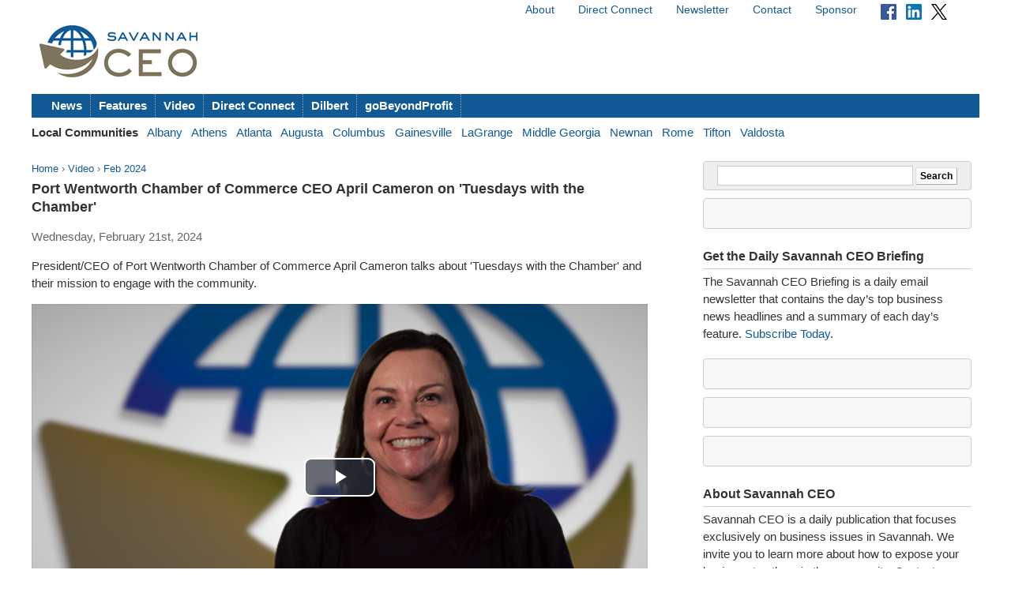

--- FILE ---
content_type: text/html; charset=utf-8
request_url: https://savannahceo.com/video/2024/02/port-wentworth-chamber-commerce-ceo-april-cameron-tuesdays-chamber/
body_size: 4572
content:



<!doctype html>
<html lang="en">
<head>
    <meta charset="utf-8">
    <title>Port Wentworth Chamber of Commerce CEO April Cameron on &#39;Tuesdays with the Chamber&#39; - Savannah CEO</title>
    
    <link rel="stylesheet" href="https://ceonews-static.s3.amazonaws.com/CACHE/css/2a85a330ce31.css" type="text/css" />
    <link rel="stylesheet" href="https://cdnjs.cloudflare.com/ajax/libs/video.js/8.23.4/video-js.min.css" integrity="sha512-7wMpNCbZmQmUPa3OOvqZo2TbK4n4xy4hdSWvxXKaJH8tR/9+7YFS0qyiKK3FV3tE6ANeSAdd3xfFQbf71P5Dfw==" crossorigin="anonymous" referrerpolicy="no-referrer" />
    
    <meta name="viewport" content="width=device-width, initial-scale=1, minimum-scale=1, maximum-scale=1"/>
    <link rel="alternate" type="application/rss+xml" title="RSS" href="https://savannahceo.com/feeds/latest/">
    <meta name="location" content="Savannah, GA">
    
    <meta property="og:site_name" content="Savannah CEO"/>
    <meta property="og:title" content="Port Wentworth Chamber of Commerce CEO April Cameron on \&#39;Tuesdays with the Chamber\&#39;" />
    <meta property="og:url" content="http://savannahceo.com/video/2024/02/port-wentworth-chamber-commerce-ceo-april-cameron-tuesdays-chamber/" />
    <meta property="og:description" content="President/CEO of Port Wentworth Chamber of Commerce April Cameron talks about \&#39;Tuesdays with the Chamber\&#39; and their mission to engage with the community." />
    
    <meta property="og:type" content="video.other" />
    <meta property="og:image" content="https://ceonews-video.s3.us-east-1.amazonaws.com/video/video-preview/SavannahCEO-01-16-24-Cameron.png" />
    

    
    <script async src="https://www.googletagmanager.com/gtag/js?id=G-CZQYLHQN2L"></script>
    <script>
      window.dataLayer = window.dataLayer || [];
      function gtag(){dataLayer.push(arguments);}
      gtag('js', new Date());
      gtag('config', 'G-CZQYLHQN2L');
    </script>
    
</head>
<body>

<div id="fb-root"></div>
<script>(function(d, s, id) {
  var js, fjs = d.getElementsByTagName(s)[0];
  if (d.getElementById(id)) return;
  js = d.createElement(s); js.id = id;
  js.src = "//connect.facebook.net/en_US/all.js#xfbml=1";
  fjs.parentNode.insertBefore(js, fjs);
}(document, 'script', 'facebook-jssdk'));</script>


<div id="site">
    <!-- END Ad block -->
    <div id="header" class="grid-container">
        <!-- Ad block -->
        <div class="grid-100">
        
            
        
        </div>
        <!-- END Ad block -->

        <div class="top_nav grid-50 prefix-50">
            
            <ul>
                <li><a href="/about/">About</a></li>
                <li><a href="/connect/">Direct Connect</a></li>
                <li><a href="/pages/newsletter/">Newsletter</a></li>
                <li><a href="/contact/">Contact</a></li>
                <li><a href="/sponsor/">Sponsor</a></li>
                <li>
                    <a href="https://www.facebook.com/pages/Georgia-CEO/106301979416349"><img src="https://ceonews-static.s3.amazonaws.com/img/facebook-icon-20.png" width="20px" height="20px"></a> &nbsp; 
                    <a href="https://www.linkedin.com/company/georgia-ceo"><img src="https://ceonews-static.s3.amazonaws.com/img/linkedin-icon-20.png" width="20px" height="20px"></a> &nbsp; 
                    <a href="https://twitter.com/Georgia_CEO"><img src="https://ceonews-static.s3.amazonaws.com/img/twitter-icon-20.png" width="20px" height="20px"></a> &nbsp;
                </li>
            </ul>
            
        </div> <!-- END top_nav -->
        
        
        <div class="logo grid-20">
            <p><a href="/"><img src="//deupji7lj9h2l.cloudfront.net/site-logos/savannahceo.png" width="200" alt="Savannah CEO"></a></p>
        </div>
        <div class="leaderboard grid-80">
            <!-- header-1 [async] -->
<script type="text/javascript">if (!window.AdButler){(function(){var s = document.createElement("script"); s.async = true; s.type = "text/javascript";s.src = 'https://servedbyadbutler.com/app.js';var n = document.getElementsByTagName("script")[0]; n.parentNode.insertBefore(s, n);}());}</script>
<script type="text/javascript">
var AdButler = AdButler || {}; AdButler.ads = AdButler.ads || [];
var abkw = window.abkw || '';
var plc188591 = window.plc188591 || 0;
document.write('<'+'div id="placement_188591_'+plc188591+'"></'+'div>');
AdButler.ads.push({handler: function(opt){ AdButler.register(166980, 188591, [728,90], 'placement_188591_'+opt.place, opt); }, opt: { place: plc188591++, keywords: abkw, domain: 'servedbyadbutler.com', click:'CLICK_MACRO_PLACEHOLDER' }});
</script>
        </div>

        
        
        
        <div id="menu" class="grid-100">
            <ul>
                <li><a href="/news/">News</a></li>
                <li><a href="/features/">Features</a></li>
                <li><a href="/video/">Video</a></li>
                <li><a href="/connect/">Direct Connect</a></li>
                <li><a href="/dilbert/">Dilbert</a></li>
                <li><a href="/channel/gobeyondprofit/">goBeyondProfit</a></li>
            </ul>
        </div>
        <div id="city-menu" class="grid-100">
            
<p>
    <strong>Local Communities</strong>&nbsp;&nbsp;
    
    <a href="http://albanyceo.com/"> Albany</a>&nbsp;&nbsp;
    
    
    <a href="http://athensceo.com/">Athens</a>&nbsp;&nbsp;
    
    
    <a href="http://metroatlantaceo.com/">Atlanta</a>&nbsp;&nbsp;
    
    
    <a href="http://augustaceo.com/">Augusta</a>&nbsp;&nbsp;
    
    
    <a href="http://thecolumbusceo.com/">Columbus</a>&nbsp;&nbsp;
    
    
    <a href="http://gainesvilleceo.com/">Gainesville</a>&nbsp;&nbsp;
    
    
    <a href="http://lagrangeceo.com/">LaGrange</a>&nbsp;&nbsp;
    
    
    <a href="http://middlegeorgiaceo.com/">Middle Georgia</a>&nbsp;&nbsp;
    
    
    <a href="http://newnanceo.com/">Newnan</a>&nbsp;&nbsp;
    
    
    <a href="http://romeceo.com/">Rome</a>&nbsp;&nbsp;
    
    
    
    <a href="http://tiftonceo.com/">Tifton</a>&nbsp;&nbsp;
    
    
    <a href="http://valdostaceo.com/">Valdosta</a>&nbsp;&nbsp;
    
</p>



        </div>
        
    </div> <!-- /header -->
    
    <div id="main" class="grid-container">
        
        <div id="content" class="grid-65 grid-parent">
            


<p class="breadcrumb">
    <a href="/">Home</a> &rsaquo;
    <a href="/video/">Video</a> &rsaquo;
    <a href="/video/2024/02/">Feb 2024</a>
</p>
<h2 class="headline">Port Wentworth Chamber of Commerce CEO April Cameron on &#39;Tuesdays with the Chamber&#39;</h2>
<p class="published">
    
</p>
<p class="published">Wednesday, February 21st, 2024</p>



<p>President/CEO of Port Wentworth Chamber of Commerce April Cameron talks about 'Tuesdays with the Chamber' and their mission to engage with the community.</p>

<video
    class="video-js vjs-big-play-centered"
    controls
    preload="auto"
    poster="https://ceonews-video.s3.us-east-1.amazonaws.com/video/video-preview/SavannahCEO-01-16-24-Cameron.png"
    data-setup='{"fluid": true, "controls": true, "autoplay": false, "preload": "auto","playbackRates": [1, 1.25, 1.5, 2] }'
>
<source src="https://ceonews-video.s3.us-east-1.amazonaws.com/video/video-files/SavannahCEO-01-16-24-Cameron%202.mp4" type="video/mp4" />
<p class="vjs-no-js">To view this video please enable JavaScript.</p>
</video>

<div id="article_content">
    
    &nbsp;
    
</div>
<p>To be included in our video interviews or if you need video services for your company, <a href="/sponsor/">please contact us</a>.</p>
<div class="article_tools">
    <ul class="article_tools_list">
        <li><a href="/cdn-cgi/l/email-protection#[base64]">Email</a></li>
     </ul>
     <div class="clear"></div>
     <div class="sharing_tools">
         <p><a href="http://www.linkedin.com/shareArticle?mini=true&url=http%3A//savannahceo.com/video/2024/02/port-wentworth-chamber-commerce-ceo-april-cameron-tuesdays-chamber/&amp;title=Port%20Wentworth%20Chamber%20of%20Commerce%20CEO%20April%20Cameron%20on%20%27Tuesdays%20with%20the%20Chamber%27&amp;summary=" target="_blank"><img src="//deupji7lj9h2l.cloudfront.net/img/linkedin-share-button.gif" alt="Share on LinkedIn"></a></p>
         <p><a href="https://twitter.com/intent/tweet?original_referer=&amp;source=tweetbutton&amp;text=Port%20Wentworth%20Chamber%20of%20Commerce%20CEO%20April%20Cameron%20on%20%27Tuesdays%20with%20the%20Chamber%27&amp;url=http%3A//savannahceo.com/video/2024/02/port-wentworth-chamber-commerce-ceo-april-cameron-tuesdays-chamber/&amp;via=Georgia_CEO" target="_blank"><img src="//deupji7lj9h2l.cloudfront.net/img/tweet.png" alt="Tweet"></a></p>
         <div class="fb-like" data-href="http://savannahceo.com/video/2024/02/port-wentworth-chamber-commerce-ceo-april-cameron-tuesdays-chamber/" data-send="false" data-width="450" data-show-faces="false" data-action="recommend" data-font="lucida grande"></div>
         <p>&nbsp;</p>
     </div>
</div>
<div class="clear"></div>



        </div><!-- /content -->
        
        
        <div id="sidebar" class="grid-30 push-5">
            
            
            <form action="https://www.google.com/search" method="get" class="global_search align_center">
                <input name="sitesearch" type="hidden" value="savannahceo.com">
                <input type="text" name="q" value="" id="q" class="global_search_input">
                <input type="submit" value="Search" class="button">
            </form>
            

            
            <div class="adbox-sidebar align_center">
<!-- sidebar-1 [async] -->
<script data-cfasync="false" src="/cdn-cgi/scripts/5c5dd728/cloudflare-static/email-decode.min.js"></script><script type="text/javascript">if (!window.AdButler){(function(){var s = document.createElement("script"); s.async = true; s.type = "text/javascript";s.src = 'https://servedbyadbutler.com/app.js';var n = document.getElementsByTagName("script")[0]; n.parentNode.insertBefore(s, n);}());}</script>
<script type="text/javascript">
var AdButler = AdButler || {}; AdButler.ads = AdButler.ads || [];
var abkw = window.abkw || '';
var plc188590 = window.plc188590 || 0;
document.write('<'+'div id="placement_188590_'+plc188590+'"></'+'div>');
AdButler.ads.push({handler: function(opt){ AdButler.register(166980, 188590, [300,250], 'placement_188590_'+opt.place, opt); }, opt: { place: plc188590++, keywords: abkw, domain: 'servedbyadbutler.com', click:'CLICK_MACRO_PLACEHOLDER' }});
</script>
</div>

            

            
            <div id="newsletter" class="widget">
                <h3 class="widget_title">Get the Daily Savannah CEO Briefing</h3>
                <p>The Savannah CEO Briefing is a daily email newsletter that contains the day’s top business news headlines and a summary of each day’s feature. <a href="/pages/newsletter/">Subscribe Today</a>.</p>
            </div>
            
			
			
			<div class="adbox-sidebar align_center">
<!-- goBeyondProfit Channel Banner [async] -->
<script type="text/javascript">if (!window.AdButler){(function(){var s = document.createElement("script"); s.async = true; s.type = "text/javascript";s.src = 'https://servedbyadbutler.com/app.js';var n = document.getElementsByTagName("script")[0]; n.parentNode.insertBefore(s, n);}());}</script>
<script type="text/javascript">
var AdButler = AdButler || {}; AdButler.ads = AdButler.ads || [];
var abkw = window.abkw || '';
var plc336919 = window.plc336919 || 0;
document.write('<'+'div id="placement_336919_'+plc336919+'"></'+'div>');
AdButler.ads.push({handler: function(opt){ AdButler.register(166980, 336919, [300,250], 'placement_336919_'+opt.place, opt); }, opt: { place: plc336919++, keywords: abkw, domain: 'servedbyadbutler.com', click:'CLICK_MACRO_PLACEHOLDER' }});
</script>
</div>

			

            
            
            <div class="adbox-sidebar align_center">
<!-- sidebar-3 [async] -->
<script type="text/javascript">if (!window.AdButler){(function(){var s = document.createElement("script"); s.async = true; s.type = "text/javascript";s.src = 'https://servedbyadbutler.com/app.js';var n = document.getElementsByTagName("script")[0]; n.parentNode.insertBefore(s, n);}());}</script>
<script type="text/javascript">
var AdButler = AdButler || {}; AdButler.ads = AdButler.ads || [];
var abkw = window.abkw || '';
var plc188589 = window.plc188589 || 0;
document.write('<'+'div id="placement_188589_'+plc188589+'"></'+'div>');
AdButler.ads.push({handler: function(opt){ AdButler.register(166980, 188589, [300,250], 'placement_188589_'+opt.place, opt); }, opt: { place: plc188589++, keywords: abkw, domain: 'servedbyadbutler.com', click:'CLICK_MACRO_PLACEHOLDER' }});
</script>
</div>

            
            <div class="adbox-sidebar align_center">
<!-- Fostering Success Act (FSA) [async] -->
<script type="text/javascript">if (!window.AdButler){(function(){var s = document.createElement("script"); s.async = true; s.type = "text/javascript"; s.src = 'https://servedbyadbutler.com/app.js'; var n = document.getElementsByTagName("script")[0]; n.parentNode.insertBefore(s, n);}());}</script>
<script type="text/javascript">
var AdButler = AdButler || {};
AdButler.ads = AdButler.ads || [];
var abkw = window.abkw || '';
var plc939142 = window.plc939142 || 0;
document.write('<'+'div id="placement_939142_'+plc939142+'"></'+'div>');
AdButler.ads.push({handler: function(opt){ AdButler.register(166980, 939142, [300,250], 'placement_939142_'+opt.place, opt); }, opt: { place: plc939142++, keywords: abkw, domain: 'servedbyadbutler.com', click: 'CLICK_MACRO_PLACEHOLDER' }});
</script>
</div>

            

            <div id="about" class="widget">
                <h3 class="widget_title">About Savannah CEO</h3>
                <p>Savannah CEO is a daily publication that focuses exclusively on business issues in Savannah. We invite you to learn more about how to expose your business to others in the community. <a href="/contact/">Contact us</a> today to receive more information about editorial, video and promotional exposure at Savannah CEO.</p>
                
                <p>Savannah CEO is part of the <a href="http://georgiaceo.com">Georgia CEO Network</a> which includes newswires, newsletters, databases and local web sites in cities across Georgia: <a href="http://albanyceo.com/"> Albany</a>, <a href="http://athensceo.com/">Athens</a>, <a href="http://metroatlantaceo.com/">Atlanta</a>, <a href="http://augustaceo.com/">Augusta</a>, <a href="http://thecolumbusceo.com/">Columbus</a>, <a href="http://gainesvilleceo.com/">Gainesville</a>, <a href="http://lagrangeceo.com">LaGrange</a>, <a href="http://middlegeorgiaceo.com/">Middle Georgia</a>, <a href="http://newnanceo.com/">Newnan</a>, <a href="http://romeceo.com/">Rome</a>, <a href="https://savannahceo.com/">Savannah</a>, <a href="http://tiftonceo.com/">Tifton</a>, and <a href="http://valdostaceo.com/">Valdosta</a>.</p>
                
                
            </div>

            
            <div class="adbox-sidebar align_center">
<!-- sidebar-5 [async] -->
<script type="text/javascript">if (!window.AdButler){(function(){var s = document.createElement("script"); s.async = true; s.type = "text/javascript";s.src = 'https://servedbyadbutler.com/app.js';var n = document.getElementsByTagName("script")[0]; n.parentNode.insertBefore(s, n);}());}</script>
<script type="text/javascript">
var AdButler = AdButler || {}; AdButler.ads = AdButler.ads || [];
var abkw = window.abkw || '';
var plc278633 = window.plc278633 || 0;
document.write('<'+'div id="placement_278633_'+plc278633+'"></'+'div>');
AdButler.ads.push({handler: function(opt){ AdButler.register(166980, 278633, [300,250], 'placement_278633_'+opt.place, opt); }, opt: { place: plc278633++, keywords: abkw, domain: 'servedbyadbutler.com', click:'CLICK_MACRO_PLACEHOLDER' }});
</script>
</div>

            
            <div class="adbox-sidebar align_center">
<!-- sidebar-7 [async] -->
<script type="text/javascript">if (!window.AdButler){(function(){var s = document.createElement("script"); s.async = true; s.type = "text/javascript";s.src = 'https://servedbyadbutler.com/app.js';var n = document.getElementsByTagName("script")[0]; n.parentNode.insertBefore(s, n);}());}</script>
<script type="text/javascript">
var AdButler = AdButler || {}; AdButler.ads = AdButler.ads || [];
var abkw = window.abkw || '';
var plc278634 = window.plc278634 || 0;
document.write('<'+'div id="placement_278634_'+plc278634+'"></'+'div>');
AdButler.ads.push({handler: function(opt){ AdButler.register(166980, 278634, [300,250], 'placement_278634_'+opt.place, opt); }, opt: { place: plc278634++, keywords: abkw, domain: 'servedbyadbutler.com', click:'CLICK_MACRO_PLACEHOLDER' }});
</script>
</div>

            
            <div class="adbox-sidebar align_center">
<!-- sidebar-9 [async] -->
<script type="text/javascript">if (!window.AdButler){(function(){var s = document.createElement("script"); s.async = true; s.type = "text/javascript";s.src = 'https://servedbyadbutler.com/app.js';var n = document.getElementsByTagName("script")[0]; n.parentNode.insertBefore(s, n);}());}</script>
<script type="text/javascript">
var AdButler = AdButler || {}; AdButler.ads = AdButler.ads || [];
var abkw = window.abkw || '';
var plc299247 = window.plc299247 || 0;
document.write('<'+'div id="placement_299247_'+plc299247+'"></'+'div>');
AdButler.ads.push({handler: function(opt){ AdButler.register(166980, 299247, [300,250], 'placement_299247_'+opt.place, opt); }, opt: { place: plc299247++, keywords: abkw, domain: 'servedbyadbutler.com', click:'CLICK_MACRO_PLACEHOLDER' }});
</script>
</div>

            
            <div class="adbox-sidebar align_center">
<!-- sidebar-11 [async] -->
<script type="text/javascript">if (!window.AdButler){(function(){var s = document.createElement("script"); s.async = true; s.type = "text/javascript";s.src = 'https://servedbyadbutler.com/app.js';var n = document.getElementsByTagName("script")[0]; n.parentNode.insertBefore(s, n);}());}</script>
<script type="text/javascript">
var AdButler = AdButler || {}; AdButler.ads = AdButler.ads || [];
var abkw = window.abkw || '';
var plc299249 = window.plc299249 || 0;
document.write('<'+'div id="placement_299249_'+plc299249+'"></'+'div>');
AdButler.ads.push({handler: function(opt){ AdButler.register(166980, 299249, [300,250], 'placement_299249_'+opt.place, opt); }, opt: { place: plc299249++, keywords: abkw, domain: 'servedbyadbutler.com', click:'CLICK_MACRO_PLACEHOLDER' }});
</script>
</div>

            
            

            
        </div><!-- /sidebar -->
        
    </div><!-- /main -->

    <div id="footer" class="grid-container">
        <div class="grid-100">
        
        <dl>
            <dt>Savannah CEO</dt> <dd><a href="https://savannahceo.com/about/">About</a> / <a href="https://savannahceo.com/contact/">Contact</a> / <a href="https://savannahceo.com/sponsor/">Sponsor</a> / <a href="https://savannahceo.com/pages/newsletter/">Newsletter</a></dd>
            <dt>Sections</dt> <dd><a href="https://savannahceo.com/news/">News</a> / <a href="https://savannahceo.com/features/">Features</a> / <a href="https://savannahceo.com/video/">Video</a> / <a href="https://savannahceo.com/connect/">Direct Connect</a></dd>
            <dt>Submit</dt> <dd><a href="https://savannahceo.com/contact/">Feedback</a> / <a href="https://savannahceo.com/contact/">Press Releases &amp; News</a></dd>
            <dt>Connect</dt> <dd> <a href="https://twitter.com/Georgia_CEO">Twitter</a> / <a href="https://www.facebook.com/pages/Georgia-CEO/106301979416349">Facebook</a></dd>
        </dl>
        
        
            <p class="legal">Copyright &copy; 2026 Savannah CEO. All rights reserved. <a href="https://savannahceo.com/legal/terms/">Terms</a> &amp; <a href="https://savannahceo.com/legal/privacy/">Privacy</a>.</p>
        
        </div>
    </div><!-- /footer --> 


</div><!-- /site -->




<script src="//ajax.googleapis.com/ajax/libs/jquery/1.6.4/jquery.min.js"></script>
<script src="https://cdnjs.cloudflare.com/ajax/libs/video.js/8.23.4/video.min.js" integrity="sha512-frQAbRblLAB27W72seJtP+PijHuCtSfQ+k+LS7M4v27gjKb5doigt4khTLCwILnWz8sd+MPu3Qzkaduq4dwitA==" crossorigin="anonymous" referrerpolicy="no-referrer"></script>


<script defer src="https://static.cloudflareinsights.com/beacon.min.js/vcd15cbe7772f49c399c6a5babf22c1241717689176015" integrity="sha512-ZpsOmlRQV6y907TI0dKBHq9Md29nnaEIPlkf84rnaERnq6zvWvPUqr2ft8M1aS28oN72PdrCzSjY4U6VaAw1EQ==" data-cf-beacon='{"version":"2024.11.0","token":"245be3e2330a4cc4b063a5347d103d62","r":1,"server_timing":{"name":{"cfCacheStatus":true,"cfEdge":true,"cfExtPri":true,"cfL4":true,"cfOrigin":true,"cfSpeedBrain":true},"location_startswith":null}}' crossorigin="anonymous"></script>
</body>
</html>
